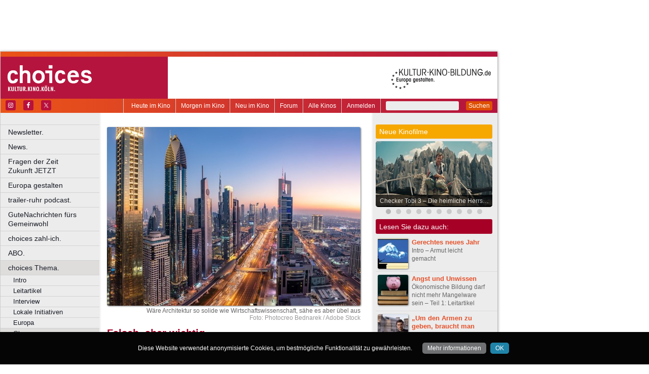

--- FILE ---
content_type: text/html
request_url: https://www.choices.de/falsch-aber-wichtig-thema-0123
body_size: 41862
content:
<!DOCTYPE html>
<html lang="de">
	<head>
	<meta http-equiv="Content-Type" content="text/html; charset=UTF-8" />
    	<meta name="robots" content="index, follow, noarchive" />

<title>Falsch, aber wichtig | choices - Kultur. Kino. Köln.</title>

<link rel="shortcut icon" href="/images/choices.ico" type="image/x-icon" />
<link rel="icon" href="/images/choices.ico" type="image/x-icon" />

<link href="/css/styles.css?1711" rel="stylesheet" type="text/css" />
<link href="/css/navigation.css" rel="stylesheet" type="text/css" />
<link href="/css/content.css" rel="stylesheet" type="text/css" />
<link href="/css/print.css?2539" rel="stylesheet" type="text/css" />
<link href="/css/shadowbox.css" rel="stylesheet" type="text/css" />
<link href="/css/socialicons.css" rel="stylesheet" type="text/css" />
<link href="/css/cookieDisclaimer.css" rel="stylesheet" type="text/css" />
<script type="text/javascript" src="//code.jquery.com/jquery-1.11.1.min.js"></script>
<script type="text/javascript" src="/js/jquery.scrollTo-min.js"></script>
<script type="text/javascript" src="/js/js.cookie-2.2.1.min.js"></script>
<script type="text/javascript" src="/js/jquery.cookie.js"></script>
<script type="text/javascript" src="/js/jquery.cookieDisclaimer.js"></script>


<script type='text/javascript'>
window.name = 'choices';
var googletag = googletag || {};
googletag.cmd = googletag.cmd || [];
  (function() {
    var useSSL = 'https:' == document.location.protocol;
    var src = (useSSL ? 'https:' : 'http:') +
        '//www.googletagservices.com/tag/js/gpt.js';
    document.write('<scr' + 'ipt src="' + src + '"></scr' + 'ipt>');
  })();
</script>

<script>
	window.googlefc = window.googlefc || {};
	googlefc.controlledMessagingFunction = async (message) => {
		message.proceed(false);
	}
</script>

<script type='text/javascript'>
googletag.cmd.push(function() {
googletag.defineSlot('/7014313/choices_banner_1_468x60', [468, 60], 'div-gpt-ad-1321282554618-17').addService(googletag.pubads());
googletag.defineSlot('/7014313/choices_banner_2_468x60', [468, 60], 'div-gpt-ad-1321282554618-18').addService(googletag.pubads());
googletag.defineSlot('/7014313/choices_googleads_1_160x600', [160, 600], 'div-gpt-ad-1321282554618-26').addService(googletag.pubads());
googletag.defineSlot('/7014313/choices_hockeystick_1_160x600', [160, 600], 'div-gpt-ad-1321282554618-28').addService(googletag.pubads());
googletag.defineSlot('/7014313/choices_hockeystick_1_728x90', [728, 90], 'div-gpt-ad-1321282554618-29').addService(googletag.pubads());
googletag.defineSlot('/7014313/choices_largebanner_728x90', [728, 90], 'div-gpt-ad-1321282554618-30').addService(googletag.pubads());
googletag.defineSlot('/7014313/choices_skyscraper_120x600', [120, 600], 'div-gpt-ad-1321282554618-31').addService(googletag.pubads());
googletag.defineSlot('/7014313/choices_skyscraper_1_160x600', [160, 600], 'div-gpt-ad-1321282554618-32').addService(googletag.pubads());
googletag.defineSlot('/7014313/choices_button_1_160x160', [160, 160], 'div-gpt-ad-1330014775538-0').addService(googletag.pubads());
googletag.defineSlot('/7014313/choices_button_1_160x80', [160, 80], 'div-gpt-ad-1330014775538-1').addService(googletag.pubads());
googletag.defineSlot('/7014313/choices_button_2_160x80', [160, 80], 'div-gpt-ad-1330014775538-2').addService(googletag.pubads());
googletag.defineSlot('/7014313/choices_button_3_160x80', [160, 80], 'div-gpt-ad-1330014775538-3').addService(googletag.pubads());
googletag.defineSlot('/7014313/choices_content_1_468x60', [468, 60], 'div-gpt-ad-1467211626076-0').addService(googletag.pubads());
googletag.defineSlot('/7014313/choices_content_heute_im_kino_468x60', [468, 60], 'div-gpt-ad-1508975727091-0').addService(googletag.pubads());
googletag.pubads().enableSingleRequest();
googletag.pubads().collapseEmptyDivs();
googletag.enableServices();
});
</script>

<script type="text/javascript" src="https://script.ioam.de/iam.js"> </script>  
<!-- SZM VERSION="2.0" --> 
<script type="text/javascript"> 
var iam_data = { 
	"st":"kultkibi", // site/domain 
	"cp":"multithematisch", // code 
	"sv":"ke", // Es wird keine Befragungseinladung ausgeliefert    
	"co":"kommentar", // comment
	"sc":"yes"
};
iom.c(iam_data); 
</script> 
<!--/SZM --> 

<script type="text/javascript" src="/js/main.js?1711"></script>
<script type="text/javascript" src="/js/shadowbox.js"></script>
<script type="text/javascript" src="/js/shadowbox-init.js"></script>

</head>

<!-- Google tag (gtag.js) -->
<script async src="https://www.googletagmanager.com/gtag/js?id=G-DJTS2YMBLH"></script>
<script>
  window.dataLayer = window.dataLayer || [];
  function gtag(){dataLayer.push(arguments);}
  gtag('js', new Date());

  gtag('config', 'G-DJTS2YMBLH');
</script>

<body>


<div id="bgpanel">

<div id='div-gpt-ad-1321282554618-30' style='width:728px; height:90px; margin: 0 0 0 126px; float: left;'><script type='text/javascript'>
googletag.cmd.push(function() { googletag.display('div-gpt-ad-1321282554618-30'); });
</script></div>

<div id='div-gpt-ad-1321282554618-32' style='width:160px; height:600px; position: absolute; top: 15px; left: 981px;'><script type='text/javascript'>
googletag.cmd.push(function() { googletag.display('div-gpt-ad-1321282554618-32'); });
</script></div>


</div>
<div id="wrapper">
	<div id="head">
		<div id="head_top">

		</div>
		<div id="head_middle">
			<div id="logo_area1">
			<a href="http://www.choices.de"><img src="/images/logo_choices.jpg" id="logo" alt="choices - Kultur. Kino. Köln." /></a>
			</div>
			<div id="logo_area2"><a href="http://kultur-kino-bildung.de" taeget="_blank"><img src="/images/logo-kkb_online.gif" alt="" width="250" height="83" style="float:right; border: 0;margin-right: 10px;"></a>
			</div>
		</div>
		<div id="head_bottom">
			<div id="topmenu">
				<form id="searchform" action="/suche" method="get">
						<input name="s" id="search_t" type="text" value="" />
						<button type="submit">Suchen</button>
				</form>
				<ul id="metanavigation">
										<li class="first"><a href="/ws/anmelden">Anmelden</a></li>
										<li><a href="/alle-kinos" title="Liste aller Kinos">Alle Kinos</a></li>
					<li><a href="/forum" title="Forum">Forum</a></li>
					<li><a href="/neu-im-kino" title="Alle neuen Filme">Neu im Kino</a></li>
					<li><a href="/morgen-im-kino" title="Morgen im Kino">Morgen im Kino</a></li>
					<li class="last"><a href="/heute-im-kino" title="Heute im Kino">Heute im Kino</a></li>
				</ul>
				<div id="social_icons">
					
				</div>
				
								<section id="socialicons">
					<div class="widget-wrap" style="margin-left: 4px;">
						<ul class="aligncenter">
														<li class="ssi-instagram">
								<a href="https://www.instagram.com/choicescologne" target="_blank" rel="noopener noreferrer">
									<svg role="img" class="social-instagram">
										<title>Instagram</title>
										<use xlink:href="/images/icons/socialicons.svg#social-instagram"></use>
									</svg>
								</a>
							</li>
																					<li class="ssi-facebook">
								<a href="https://www.facebook.com/choicescologne" target="_blank" rel="noopener noreferrer">
									<svg role="img" class="social-facebook">
										<title>Facebook</title>
										<use xlink:href="/images/icons/socialicons.svg#social-facebook"></use>
									</svg>
								</a>
							</li>
																					<li class="ssi-twitter">
								<a href="https://www.x.com/choicescologne" target="_blank" rel="noopener noreferrer">
									<svg role="img" class="social-twitter">
										<title>Pinterest</title>
										<use xlink:href="/images/icons/socialicons.svg#social-twitter"></use>
									</svg>
								</a>
							</li>
													</ul>
					</div>
				</section>
								
			</div>

		</div>
	</div>
	
	<div id="leftcol">
		<ul id="navigation">
							<li ><a href="/newsletter" class=" ">Newsletter.</a>
									</li>

								<li ><a href="/news" class=" ">News.</a>
									</li>

								<li ><a href="/fragen-der-zeit-zukunft-jetzt" class=" ">Fragen der Zeit      Zukunft JETZT</a>
									</li>

								<li ><a href="/europa" class=" ">Europa gestalten</a>
									</li>

								<li ><a href="/trailer-ruhr-podcast" class=" ">trailer-ruhr podcast.</a>
									</li>

								<li ><a href="/choices-gute-nachrichten" class=" ">GuteNachrichten fürs Gemeinwohl</a>
									</li>

								<li ><a href="/zahl-ich" class=" ">choices zahl-ich.</a>
									</li>

								<li ><a href="/abo" class=" ">ABO.</a>
									</li>

								<li ><a href="/thema" class=" current ">choices Thema.</a>
										<ul class="submenu">
												<li><a href="/intro" target="_self" tabindex="1" class="ml">Intro</a></li>
													<li><a href="/leitartikel" target="_self" tabindex="2" class="ml">Leitartikel</a></li>
													<li><a href="/interview" target="_self" tabindex="3" class="ml">Interview</a></li>
													<li><a href="/initiativen" target="_self" tabindex="4" class="ml">Lokale Initiativen</a></li>
													<li><a href="/europa-2" target="_self" tabindex="5" class="ml">Europa</a></li>
													<li><a href="/glosse" target="_self" tabindex="6" class="ml current">Glosse</a></li>
											</ul>
									</li>

								<li ><a href="/flugblatt" class=" ">Flugblatt.</a>
									</li>

								<li ><a href="/spezial" class=" ">choices spezial.</a>
									</li>

								<li ><a href="/buehne" class=" ">Bühne.</a>
									</li>

								<li ><a href="/kino" class=" ">Film.</a>
									</li>

								<li ><a href="/literatur" class=" ">Literatur.</a>
									</li>

								<li ><a href="/musik" class=" ">Musik.</a>
									</li>

								<li ><a href="/kunst" class=" ">Kunst.</a>
									</li>

								<li class="nrw"><a href="/kultur-in-nrw" class=" nrw">Kultur in NRW.</a>
									</li>

								<li ><a href="/auswahl" class=" ">Auswahl.</a>
									</li>

								<li ><a href="/zuletzt-gelacht-cartoons" class=" ">Zuletzt gelacht: Cartoons.</a>
									</li>

								<li ><a href="/sonderformate" class=" ">Sonderformate</a>
									</li>

								<li ><a href="/" class=" ">––––––––––––––––––––</a>
									</li>

								<li ><a href="/choices-geschichte" class=" ">choices Geschichte.</a>
									</li>

								<li ><a href="/verlosungen" class=" ">Verlosungen.</a>
									</li>

								<li ><a href="/jobs" class=" ">Jobs.</a>
									</li>

								<li ><a href="/kulturlinks" class=" ">Kulturlinks</a>
									</li>

				
		</ul>

				
<table id="cinema_calendar">
	<thead>
		<tr>
			<th colspan="7"><b>Kinokalender</b></th>
		</tr>

		<tr>
			<th>Mo</th>
			<th>Di</th>
			<th>Mi</th>
			<th>Do</th>
			<th>Fr</th>
			<th>Sa</th>
			<th>So</th>
		</tr>
	</thead>
	<tbody>
		<tr>
						<td>5</td>
						<td>6</td>
						<td><a href="/kinoprogramm/07-01/" class="cal ">7</a></td>
						<td><a href="/kinoprogramm/08-01/" class="cal ">8</a></td>
						<td><a href="/kinoprogramm/09-01/" class="cal ">9</a></td>
						<td><a href="/kinoprogramm/10-01/" class="cal ">10</a></td>
						<td><a href="/kinoprogramm/11-01/" class="cal ">11</a></td>
					</tr>
		<tr>
						<td><a href="/kinoprogramm/12-01/" class="cal ">12</a></td>
						<td><a href="/kinoprogramm/13-01/" class="cal ">13</a></td>
						<td><a href="/kinoprogramm/14-01/" class="cal ">14</a></td>
						<td>15</td>
						<td>16</td>
						<td>17</td>
						<td>18</td>
					</tr>
	</tbody>
	<tfoot>
		<tr>
			<th colspan="7"></th>
		</tr>
		<tr>
			<th colspan="7">
				<p><a href="/forum">12.634 Beiträge zu<br />
				3.856 Filmen im Forum</a></p>
			</th>
		</tr>

	</tfoot>
</table>

		<div id="google_ads_buttons" style="display: none;margin-left:15px;">
						<div style="margin-bottom:7px;" id='div-gpt-ad-1330014775538-1'><script type='text/javascript'>
			googletag.cmd.push(function() { googletag.display('div-gpt-ad-1330014775538-1'); });
			</script></div>
									<div style="margin-bottom:7px;" id='div-gpt-ad-1330014775538-2'><script type='text/javascript'>
			googletag.cmd.push(function() { googletag.display('div-gpt-ad-1330014775538-2'); });
			</script></div>
									<div style="margin-bottom:7px;" id='div-gpt-ad-1330014775538-3'><script type='text/javascript'>
			googletag.cmd.push(function() { googletag.display('div-gpt-ad-1330014775538-3'); });
			</script></div>
									<div style="margin-bottom:7px;" id='div-gpt-ad-1330014775538-0'><script type='text/javascript'>
			googletag.cmd.push(function() { googletag.display('div-gpt-ad-1330014775538-0'); });
			</script></div>
					</div>
		<div style="clear: both;"></div>
		<div id="fb_frame" style="display: none; clear: both;margin: 20px 1px;">
				</div>
		
		<div id="google_ads_buttons2" style="display: none; margin: 10px 15px 0 15px;">
						<div id='div-gpt-ad-1321282554618-26' style='width:160px; height:600px;'><script type='text/javascript'>
			googletag.cmd.push(function() { googletag.display('div-gpt-ad-1321282554618-26'); });
			</script></div>
					</div>
	</div>
<div id="centercol">		
	<div class="top_image">
		<img alt="" style="width: 500px; max-width: 100%;" src="https://nrwkino.de/img.php?src=/upload%2Fimages%2FKopie+%282%29+von+chtren-thema-glosse-678.jpg&amp;width=500" />
		<div class="legend">Wäre Architektur so solide wie Wirtschaftswissenschaft, sähe es aber übel aus</div>		<div class="source">Foto: Photocreo Bednarek  / Adobe Stock</div>	</div>
	
<div id='div-gpt-ad-1467211626076-0' style='width:468px; height:60px; margin: 3px 0 15px 15px;'><script type='text/javascript'>
googletag.cmd.push(function() { googletag.display('div-gpt-ad-1467211626076-0'); });
</script></div>
	<h1 style="color:#A60027;">Falsch, aber wichtig</h1><div style="font-size:0.9em;color:#999999;line-height: 1.5em;">28. Dezember 2022</div><h3>Vom Wesen der Wirtschaftstheorie – Glosse</h3><p><img src="/upload/projects/choices/banner_0123.png" border="0" width="260" height="70" /></p>
<p>Fast jeder Aspekt unseres Lebens wird von der Wirtschaft bestimmt. Gut, dass die Wirtschaftswissenschaft sie erklärt – schlecht, dass sie nichts taugt. „Die Ökonomie ist die einzige Wissenschaft, in der sich zwei Menschen einen Nobelpreis teilen können, weil ihre Theorien sich gegenseitig widerlegen“, hat Joseph Stieglitz, Wirtschaftswissenschaftler und ehemalige Chefökonom der Weltbank, mal bemerkt. Recht hat er. Mein Anlageberater, der immerhin auch mal was mit Wirtschaft gelernt hat, hatte diese eine Theorie davon, wie sich mein Geld vermehren könne, und die Finanzmärkte hatten eine andere.</p>
<p><strong style="font-size: 1em;">Was mit Wirtschaft</strong></p>
<p>Jetzt stehe ich vor den Trümmern meiner Existenz, das heißt vor meinen Umzugskartons, denn meine Wohnung kann ich mir nun nicht mehr leisten. Außerdem sei sie zu groß für mich, sagt das Amt, barmherziger Verwalter meines Überlebens. Dass mittlerweile alle Wohnungen in der Stadt bei halber Quadratmeterzahl nur hundert Euro billiger sind als meine alte, stört das gnädige Amt nicht.</p>
<p>Apropos Trümmer. Man stelle sich vor, Hausbau wäre auch eine solche „Wissenschaft“ wie die Ökonomie. Da hat dann der Architekt eine Theorie, also einen Entwurf für ein Haus. Aber die Bauingenieurin lehnt diesen Entwurf ab. Sie beweist, dass das Haus nicht halten wird, dass da noch einiges passend gemacht werden müsste, und zudem sei es hässlich. Der Architekt aber ist nicht nur Professor in Princeton, sondern auch Obermacker im Obermackerrat der Internationalen Hausbau-Organisation, und deshalb wird das Haus trotzdem gebaut. Schließlich lässt man Menschen darin wohnen und schaut, was passiert.</p>
<p><strong style="font-size: 1em;">Trittbrettfahrer</strong></p>
<p>Was ist es, was dann passiert? Das zu Erwartende: Es stürzt ein. Menschen verlieren ihren Besitz, ihre Existenzgrundlage, ihre Zukunftsperspektiven, ihre Liebsten und ihr Leben.</p>
<p>Und der Architekt und die Bauingenieurin kriegen beide den Trittbrettfahrer unter den Auszeichnungen, den sogenannten Wirtschaftsnobelpreis.</p>
<div style="background: #ffffbb;">
<p style="line-height: 135%; margin-left: 20px; margin-right: 20px;"><strong><br />ARMUT LEICHT GEMACHT - Aktiv im Thema</strong></p>
<p style="line-height: 135%; margin-left: 20px; margin-right: 20px;"><a href="https://www.plurale-oekonomik.de/" target="_blank">plurale-oekonomik.de</a> | Zusammenschluss von Studenten und jungen Ökonomen, die sich für ein vielfältigere Wirtschaftstheorie einsetzen.<br /><a href="https://wandelwerk.koeln/" target="_blank">wandelwerk.koeln</a> | Das „Zentrum für den sozial-ökologischen Wandel in Köln“ fördert auch ein neues Verständnis von Unternehmerum und Wertschöpfung.<br /><a href="https://fairstaerken.de/" target="_blank">fairstaerken.de</a> | Der Kölner Verein setzt sich für die Bildung und soziale Teilhabe von Kindern und Jugendlichen ein.</p>
<p style="line-height: 135%; margin-left: 20px; margin-right: 20px;">Fragen der Zeit: Wie wollen wir leben? <br />Schreiben Sie uns unter <a href="mailto:meinung@choices.de" target="_blank">meinung@choices.de</a><br /><br /></p>
</div><div class="author">Marek Firlej</div><p> </p><div style="clear: both; position: relative; background-color: #DCDCDC; padding: 1em; border-radius: 5px; cursor: pointer; hyphens: auto;" onclick="window.location.href = '/zahl-ich';"><button type="button" id="zahl_ich" name="zahl_ich" style="background-color: #C3002F; border: none;
  color: white; padding: 12px; border-radius: 3px; cursor: pointer; 
  text-align: center; text-decoration: none; float: right; clear: left;
  font-size: 14px; min-width: 8em; margin: 0.4em;" onclick="window.location.href = '/zahl-ich';">&#10084; Jetzt unterstützen</button><p style="padding: 0; margin: 0; hyphens: none; -webkit-hyphens: none; -moz-hyphens: none;"><b>Hat Ihnen dieser Beitrag gefallen?</b><br /> Als unabhängiges und kostenloses Medium ohne paywall brauchen wir die Unterstützung unserer Leserinnen und Leser. Wenn Sie unseren <b>verantwortlichen Journalismus</b> finanziell (einmalig oder monatlich)  unterstützen möchten, klicken Sie bitte hier.</p></div><p> </p><div class="socialmedia printhidden">

		<div class="notificationbtn"><div onclick="toggle_notification()" class="icon"></div>
		<a title="Weitersagen" onclick="return toggle_notification()" rel="nofollow" href="#">Weitersagen</a>
		</div>
		
		<div class="commentbtn"><div onclick="toggle_comment()" class="icon"></div>
		<a title="Kommentieren" onclick="return toggle_comment()" rel="nofollow" href="#">Kommentieren</a>
		</div>
		
		<div class="feedbackbtn"><div onclick="toggle_feedback()" class="icon"></div>
		<a title="Feedback" onclick="return toggle_feedback()" rel="nofollow" href="#">Feedback</a>
		</div>
		
		<div class="printbtn"><div onclick="window.print()" class="icon"></div>
		<a title="Artikel drucken" onclick="window.print()" rel="nofollow" href="#">Drucken</a>
		</div>
		</div>
<div id="commentbox" class="printhidden" style="display: none;">
		<a href="#" class="closebox" onclick="return toggle_comment();"></a><p>Sie sind zur Zeit nicht auf der Website angemeldet.<br />
		<a href="/ws/anmelden?target=%2Ffalsch-aber-wichtig-thema-0123">Melden Sie sich hier an, um einen Kommentar zu schreiben.</a>
		</p></div>
<div id="notificationbox" class="printhidden" style="display: none;">
		<a href="#" class="closebox" onclick="return toggle_notification();"></a><form id="newnotification" method="post" class="ws">
<div><div class="form_row" style="float:left; clear: both;"><label for="notification[sender]" class="label required ">Ihre E-Mail-Adresse:</label><input name="notification[sender]" id="notification[sender]" type="text" class="xlong" value="" required /></div><div class="form_row" style="float:left; clear: both;"><label for="notification[recipient]" class="label required ">E-Mail-Adresse des Empfängers (mehrere durch Komma trennen):</label><input name="notification[recipient]" id="notification[recipient]" type="text" class="xlong" value="" required /></div><div class="form_row" style="float:left; clear: both;"><br /><b>Falsch, aber wichtig | choices - Kultur. Kino. Köln.</b><br /><p>Dem Wesen der Wirtschaft sind große Geister auf der Spur. Ist es ein Problem, dass ihre Theorien daneben liegen? Oh ja!</p><br /></div><div class="form_row" style="float:left; clear: both;"><label for="notification[message]" class="label  ">Zusätzliche Nachricht (optional):</label><textarea name="notification[message]" id="notification[message]" style="width: 470px; height: 60px;" wrap="virtual" required ></textarea></div><div style="clear: both;">&nbsp;</div><p class="small">Klicken Sie auf den untenstehenden Button und wir versenden im Namen der angegebenen Absenderadresse einen Hinweis auf diesen Artikel an die angegebene Empfängeradresse(n).
		Ihre aktuelle IP Adresse speichern wir, um einen möglichen Missbrauch dieses Dienstes nachvollziehen zu können. Alle Daten in Zusammenhang mit dieser Nachricht werden nach 4 Wochen gelöscht.
</p><div class="button" onclick="if(!submitted){$('#newnotification').submit()};submitted=true;" style="clear:both;">Weitersagen</div></div></form>
</div>
<div id="feedbackbox" class="printhidden" style="display: none;">
		<a href="#" class="closebox" onclick="return toggle_feedback();"></a><form id="newfeedback" method="post" class="ws">
<div><div class="form_row" style="float:left; clear: both;"><label for="feedback[sender]" class="label required ">Ihre E-Mail-Adresse:</label><input name="feedback[sender]" id="feedback[sender]" type="text" class="xlong" value="" required /></div><div class="form_row" style="float:left; clear: both;"><br /><b>Falsch, aber wichtig | choices - Kultur. Kino. Köln.</b><br /><p>Dem Wesen der Wirtschaft sind große Geister auf der Spur. Ist es ein Problem, dass ihre Theorien daneben liegen? Oh ja!</p><br /></div><div class="form_row" style="float:left; clear: both;"><label for="feedback[message]" class="label required ">Ihre Nachricht:</label><textarea name="feedback[message]" id="feedback[message]" style="width: 470px; height: 60px;" wrap="virtual" required ></textarea></div><div style="clear: both;">&nbsp;</div><p class="small">Klicken Sie auf den untenstehenden Button, um Ihre Nachricht an uns zu verschicken.
</p><div class="button" onclick="if(!submitted){$('#newfeedback').submit()};submitted=true;" style="clear:both;">Abschicken</div></div></form>
</div>
<div class="socialmedia printhidden">
</div>
</div><div id="rightcol"><div id="right_column">

		<div class="bar" style="background-color: #F6A800;"><h3>Neue Kinofilme</h3></div>
		<div id="newmovie">
		<img onclick="window.location='/film/checker-tobi-3-die-heimliche-herrscherin-der-erde';" src="/img/w230/upload/stills/checker-tobi-und-die-heimliche-herrscherin-der-erde.jpg" alt="" /><div onclick="window.location='/film/checker-tobi-3-die-heimliche-herrscherin-der-erde';" class="newmovietitle">Checker Tobi 3 – Die heimliche Herrscherin der Erde</div>		</div>
					<script>
			$.getJSON('/ajax/newmovies_2.json',function(data) { jsonNewMovies = data });
			var cur_nm = 1;
			$(window).load(function(){ newMovieSlideTimeout = self.setTimeout(function(){slideNM()},7000); });
			</script>
			<ul class="newmovienav" style="width:200px;">
									<li><a title="Checker Tobi 3 – Die heimliche Herrscherin der Erde" onclick="slideNM(0)" class="bullet active" id="nmb0"></a></li>
									<li><a title="Greenland 2" onclick="slideNM(1)" class="bullet inactive" id="nmb1"></a></li>
									<li><a title="Song Sung Blue" onclick="slideNM(2)" class="bullet inactive" id="nmb2"></a></li>
									<li><a title="Ein einfacher Unfall" onclick="slideNM(3)" class="bullet inactive" id="nmb3"></a></li>
									<li><a title="Rental Family" onclick="slideNM(4)" class="bullet inactive" id="nmb4"></a></li>
									<li><a title="Der Fremde" onclick="slideNM(5)" class="bullet inactive" id="nmb5"></a></li>
									<li><a title="Bon Voyage – Bis hierher und noch weiter" onclick="slideNM(6)" class="bullet inactive" id="nmb6"></a></li>
									<li><a title="Extrawurst" onclick="slideNM(7)" class="bullet inactive" id="nmb7"></a></li>
									<li><a title="The Housemaid – Wenn sie wüsste" onclick="slideNM(8)" class="bullet inactive" id="nmb8"></a></li>
									<li><a title="Fabula" onclick="slideNM(9)" class="bullet inactive" id="nmb9"></a></li>
							</ul>
		
	<div class="tagarea" style="margin-bottom: 7px;"><div class="bar" style="background-color: #A60027;"><h3>Lesen Sie dazu auch:</h3></div><p style="clear: both;border: none;" class="article_list_item "><a class="plain" href="/intro-01-23"><img alt="" style="float:left; 	-webkit-box-shadow: 1px 1px 3px #777; -khtml-box-shadow: 1px 1px 3px #777; -moz-box-shadow: 1px 1px 3px #777; box-shadow: 1px 1px 3px #777; -webkit-border-radius: 3px; -moz-border-radius: 3px; border-radius: 3px; margin: 0px 7px 2px -2px;" width="60" height="60" src="/img/s60/upload/images/flugblatt-choices-armutleichtgemacht-quer.jpg" /></a>
<a href="/intro-01-23">Gerechtes neues Jahr</a><br />
Intro – Armut leicht gemacht</p>
<p style="clear: both;"></p><p style="border-bottom: 1px solid #DCDCDC;margin:3px -10px 2px 0px;display:block;padding: 0px;"></p><p style="clear: both;border: none;" class="article_list_item "><a class="plain" href="/angst-und-unwissen-thema-0123"><img alt="" style="float:left; 	-webkit-box-shadow: 1px 1px 3px #777; -khtml-box-shadow: 1px 1px 3px #777; -moz-box-shadow: 1px 1px 3px #777; box-shadow: 1px 1px 3px #777; -webkit-border-radius: 3px; -moz-border-radius: 3px; border-radius: 3px; margin: 0px 7px 2px -2px;" width="60" height="60" src="/img/s60/upload/images/Kopie (5) von ch-thema-s1-quer999.jpg" /></a>
<a href="/angst-und-unwissen-thema-0123">Angst und Unwissen</a><br />
Ökonomische Bildung darf nicht mehr Mangelware sein – Teil 1: Leitartikel</p>
<p style="clear: both;"></p><p style="border-bottom: 1px solid #DCDCDC;margin:3px -10px 2px 0px;display:block;padding: 0px;"></p><p style="clear: both;border: none;" class="article_list_item "><a class="plain" href="/um-den-armen-zu-geben-braucht-man-nicht-das-geld-der-reichen-thema-0123"><img alt="" style="float:left; 	-webkit-box-shadow: 1px 1px 3px #777; -khtml-box-shadow: 1px 1px 3px #777; -moz-box-shadow: 1px 1px 3px #777; box-shadow: 1px 1px 3px #777; -webkit-border-radius: 3px; -moz-border-radius: 3px; border-radius: 3px; margin: 0px 7px 2px -2px;" width="60" height="60" src="/img/s60/upload/images/Kopie (2) von ch-thema-s2-nr1-678.jpg" /></a>
<a href="/um-den-armen-zu-geben-braucht-man-nicht-das-geld-der-reichen-thema-0123">„Um den Armen zu geben, braucht man nicht das Geld der Reichen“</a><br />
Ökonom Maurice Höfgen über Staatsfinanzierung und Wohlstand – Teil 1: Interview</p>
<p style="clear: both;"></p><p style="border-bottom: 1px solid #DCDCDC;margin:3px -10px 2px 0px;display:block;padding: 0px;"></p><p style="clear: both;border: none;" class="article_list_item "><a class="plain" href="/eindeutig-ein-defizit-bei-der-demokratiebildung-thema-0123"><img alt="" style="float:left; 	-webkit-box-shadow: 1px 1px 3px #777; -khtml-box-shadow: 1px 1px 3px #777; -moz-box-shadow: 1px 1px 3px #777; box-shadow: 1px 1px 3px #777; -webkit-border-radius: 3px; -moz-border-radius: 3px; border-radius: 3px; margin: 0px 7px 2px -2px;" width="60" height="60" src="/img/s60/upload/images/ch-thema-s2-nr2-678.jpg" /></a>
<a href="/eindeutig-ein-defizit-bei-der-demokratiebildung-thema-0123">„Eindeutig ein Defizit bei der Demokratiebildung“</a><br />
GEW-Vorsitzende Maike Finnern über gerechte Schulbildung – Teil 1: Interview</p>
<p style="clear: both;"></p><p style="border-bottom: 1px solid #DCDCDC;margin:3px -10px 2px 0px;display:block;padding: 0px;"></p><p style="clear: both;border: none;" class="article_list_item "><a class="plain" href="/wirtschaft-fuer-alle-thema-0123"><img alt="" style="float:left; 	-webkit-box-shadow: 1px 1px 3px #777; -khtml-box-shadow: 1px 1px 3px #777; -moz-box-shadow: 1px 1px 3px #777; box-shadow: 1px 1px 3px #777; -webkit-border-radius: 3px; -moz-border-radius: 3px; border-radius: 3px; margin: 0px 7px 2px -2px;" width="60" height="60" src="/img/s60/upload/images/Kopie (2) von ch-thema-s3-678.jpg" /></a>
<a href="/wirtschaft-fuer-alle-thema-0123">Wirtschaft für alle</a><br />
Die Gruppe Gemeinwohl-Ökonomie Köln-Bonn – Teil 1: Lokale Initiativen</p>
<p style="clear: both;"></p><p style="border-bottom: 1px solid #DCDCDC;margin:3px -10px 2px 0px;display:block;padding: 0px;"></p><p style="clear: both;border: none;" class="article_list_item "><a class="plain" href="/nachrichten-als-krise-thema-0123"><img alt="" style="float:left; 	-webkit-box-shadow: 1px 1px 3px #777; -khtml-box-shadow: 1px 1px 3px #777; -moz-box-shadow: 1px 1px 3px #777; box-shadow: 1px 1px 3px #777; -webkit-border-radius: 3px; -moz-border-radius: 3px; border-radius: 3px; margin: 0px 7px 2px -2px;" width="60" height="60" src="/img/s60/upload/images/Kopie (2) von tr-thema-s1-678.jpg" /></a>
<a href="/nachrichten-als-krise-thema-0123">Nachrichten als Krise</a><br />
Medienfrust und der Vertrauensverlust des öffentlich-rechtlichen Rundfunks – Teil 2: Leitartikel</p>
<p style="clear: both;"></p><p style="border-bottom: 1px solid #DCDCDC;margin:3px -10px 2px 0px;display:block;padding: 0px;"></p><p style="clear: both;border: none;" class="article_list_item "><a class="plain" href="/berichterstattung-beeinflusst-politische-entscheidungen-thema-0123"><img alt="" style="float:left; 	-webkit-box-shadow: 1px 1px 3px #777; -khtml-box-shadow: 1px 1px 3px #777; -moz-box-shadow: 1px 1px 3px #777; box-shadow: 1px 1px 3px #777; -webkit-border-radius: 3px; -moz-border-radius: 3px; border-radius: 3px; margin: 0px 7px 2px -2px;" width="60" height="60" src="/img/s60/upload/images/Kopie (2) von tr-thema-s2-678.jpg" /></a>
<a href="/berichterstattung-beeinflusst-politische-entscheidungen-thema-0123">„Berichterstattung beeinflusst politische Entscheidungen“</a><br />
Journalismusprofessor Kim Otto über den Wandel im Wirtschaftsjournalismus – Teil 2: Interview</p>
<p style="clear: both;"></p><p style="border-bottom: 1px solid #DCDCDC;margin:3px -10px 2px 0px;display:block;padding: 0px;"></p><p style="clear: both;border: none;" class="article_list_item "><a class="plain" href="/gegen-die-soziale-kaelte-thema-0123"><img alt="" style="float:left; 	-webkit-box-shadow: 1px 1px 3px #777; -khtml-box-shadow: 1px 1px 3px #777; -moz-box-shadow: 1px 1px 3px #777; box-shadow: 1px 1px 3px #777; -webkit-border-radius: 3px; -moz-border-radius: 3px; border-radius: 3px; margin: 0px 7px 2px -2px;" width="60" height="60" src="/img/s60/upload/images/Kopie (2) von tr-thema-s3-nr1-678.jpg" /></a>
<a href="/gegen-die-soziale-kaelte-thema-0123">Gegen die soziale Kälte</a><br />
Duisburger Initiative „Unsere Armut kotzt uns an“ – Teil 2: Lokale Initiativen</p>
<p style="clear: both;"></p><p style="border-bottom: 1px solid #DCDCDC;margin:3px -10px 2px 0px;display:block;padding: 0px;"></p><p style="clear: both;border: none;" class="article_list_item "><a class="plain" href="/perspektiven-gegen-armut-thema-0123"><img alt="" style="float:left; 	-webkit-box-shadow: 1px 1px 3px #777; -khtml-box-shadow: 1px 1px 3px #777; -moz-box-shadow: 1px 1px 3px #777; box-shadow: 1px 1px 3px #777; -webkit-border-radius: 3px; -moz-border-radius: 3px; border-radius: 3px; margin: 0px 7px 2px -2px;" width="60" height="60" src="/img/s60/upload/images/Kopie von tr-thema-s3-nr2-678.jpg" /></a>
<a href="/perspektiven-gegen-armut-thema-0123">Perspektiven gegen Armut</a><br />
Das Herner Sozialforum – Teil 2: Lokale Initiativen</p>
<p style="clear: both;"></p><p style="border-bottom: 1px solid #DCDCDC;margin:3px -10px 2px 0px;display:block;padding: 0px;"></p><p style="clear: both;border: none;" class="article_list_item "><a class="plain" href="/klassenkampf-von-oben-thema-0123"><img alt="" style="float:left; 	-webkit-box-shadow: 1px 1px 3px #777; -khtml-box-shadow: 1px 1px 3px #777; -moz-box-shadow: 1px 1px 3px #777; box-shadow: 1px 1px 3px #777; -webkit-border-radius: 3px; -moz-border-radius: 3px; border-radius: 3px; margin: 0px 7px 2px -2px;" width="60" height="60" src="/img/s60/upload/images/Kopie von en-thema-s1-678.jpg" /></a>
<a href="/klassenkampf-von-oben-thema-0123">Klassenkampf von oben</a><br />
Reiche und ihre politischen Vertreter gönnen den Armen nicht das Schwarze unter den Fingernägeln – Teil 3: Leitartikel</p>
<p style="clear: both;"></p><p style="border-bottom: 1px solid #DCDCDC;margin:3px -10px 2px 0px;display:block;padding: 0px;"></p><p style="clear: both;border: none;" class="article_list_item "><a class="plain" href="/die-crux-liegt-in-der-lohnstruktur-thema-0123"><img alt="" style="float:left; 	-webkit-box-shadow: 1px 1px 3px #777; -khtml-box-shadow: 1px 1px 3px #777; -moz-box-shadow: 1px 1px 3px #777; box-shadow: 1px 1px 3px #777; -webkit-border-radius: 3px; -moz-border-radius: 3px; border-radius: 3px; margin: 0px 7px 2px -2px;" width="60" height="60" src="/img/s60/upload/images/Kopie von en-thema-s2-678.jpg" /></a>
<a href="/die-crux-liegt-in-der-lohnstruktur-thema-0123">„Die Crux liegt in der Lohnstruktur“</a><br />
Ökonomin Friederike Spiecker über Ursachen und Bekämpfung von Armut – Teil 3: Interview</p>
<p style="clear: both;"></p><p style="border-bottom: 1px solid #DCDCDC;margin:3px -10px 2px 0px;display:block;padding: 0px;"></p><p style="clear: both;border: none;" class="article_list_item "><a class="plain" href="/fuer-eine-kindheit-ohne-armut-thema-0123"><img alt="" style="float:left; 	-webkit-box-shadow: 1px 1px 3px #777; -khtml-box-shadow: 1px 1px 3px #777; -moz-box-shadow: 1px 1px 3px #777; box-shadow: 1px 1px 3px #777; -webkit-border-radius: 3px; -moz-border-radius: 3px; border-radius: 3px; margin: 0px 7px 2px -2px;" width="60" height="60" src="/img/s60/upload/images/Kopie von en-thema-s3-678.jpg" /></a>
<a href="/fuer-eine-kindheit-ohne-armut-thema-0123">Für eine Kindheit ohne Armut</a><br />
Die Diakonie Wuppertal – Teil 3: Lokale Initiativen</p>
<p style="clear: both;"></p></div>	
			<div class="bar" style="background-color: #A60027;"><h3>Glosse</h3></div>
		<div id="sidebox">
		<p class="article_list_item"><a href="/der-marmeladen-effekt-thema-0126">Der Marmeladen-Effekt</a><br />
Eine interaktive Mission durch die Küchentischpsychologie – Glosse</p>
<p class="article_list_item"><a href="/armutszeugnis-im-reichtum-thema-1225">Armutszeugnis im Reichtum …</a><br />
… und alternative Fakten im Wirtschaftssystem – Glosse</p>
<p class="article_list_item"><a href="/brauerheer-statt-bundeswehr-thema-1125">Brauerheer statt Bundeswehr</a><br />
Wie ein Biertornado die Gewaltspirale aus dem Takt wirft – Glosse</p>
<p class="article_list_item"><a href="/was-hat-kultur-denn-gebracht-thema-1025">Was hat Kultur denn gebracht?</a><br />
Eine Erinnerung an Nebensächliches – Glosse</p>
<p class="article_list_item"><a href="/der-vogelschiss-der-stammesgeschichte-thema-0925">Der Vogelschiss der Stammesgeschichte</a><br />
Wenn Menschenrechte gleich Lügenpresse sind – Glosse</p>
<p class="article_list_item"><a href="/wenn-dir-das-reicht-thema-0825">Wenn dir das reicht</a><br />
Demokraten und Antidemokraten in der Demokratie – Glosse</p>
<p class="article_list_item"><a href="/was-bleibt-thema-0725">Was bleibt</a><br />
Die Natur und wir – Glosse</p>
<p class="article_list_item"><a href="/wenn-der-shareholder-das-skalpell-schwingt-thema-0625">Wenn der Shareholder das Skalpell schwingt</a><br />
… und der Patient zur Cashcow wird – Glosse</p>
<p class="article_list_item"><a href="/ich-ersetze-keine-menschen-ich-entlarve-sie-thema-0525">„Ich ersetze keine Menschen – ich entlarve sie“</a><br />
Ein Gespräch mit einer Künstlichen Arroganz über den Arbeitsmarkt – Glosse</p>
<p class="article_list_item"><a href="/german-normalo-thema-0425">German Normalo</a><br />
Zwischen Selbstoptimierung und Abhängigkeit – Glosse</p>
<p class="article_list_item"><a href="/suendenboecke-menschenrechte-instagram-thema-0325">Sündenböcke, Menschenrechte, Instagram</a><br />
Deutschland und der Krieg – Glosse</p>
<p class="article_list_item"><a href="/wenn-parteien-etwas-aendern-wuerden-thema-0225">Wenn Parteien etwas ändern würden …</a><br />
Welche Lüge bekommt meine Stimme? – Glosse</p>
<p class="article_list_item"><a href="/german-obstacle-thema-0125">German Obstacle</a><br />
Hindernislauf zur deutschen Staatsbürgerschaft – Glosse</p>
		</div>
	</div></div>	<div id="footer">
		
		<p class="printhidden">
          &copy; 2001-2025 <a href="http://www.berndt-media.de" target="_blank">berndt media</a> | 
          <a href="/impressum">impressum</a> |
          <a href="/datenschutzerklaerung">datenschutz</a>
                    | <a href="/agb">agb</a>
                    | <a href="/mediadaten">mediadaten</a>
                    
          <br />
          <a href="http://www.biograph.de" target="biograph">biograph</a> |
          <a href="http://www.choices.de" target="choices">choices</a> |
		<a href="http://www.engels-kultur.de" target="engels">engels</a> und
		<a href="http://www.trailer-ruhr.de" target="trailer">trailer</a>
		- die online Kinoprogramme f&uuml;r<br />
<a href="http://www.trailer-ruhr.de" target="trailer">Bochum</a>,
<a href="http://www.choices.de" target="choices">Bonn</a>,
<a href="http://www.trailer-ruhr.de" target="trailer">Castrop-Rauxel</a>,
<a href="http://www.trailer-ruhr.de" target="trailer">Dortmund</a>,
<a href="http://www.biograph.de" target="biograph">D&uuml;sseldorf</a>,
<a href="http://www.trailer-ruhr.de" target="trailer">Duisburg</a>,<br />
<a href="http://www.trailer-ruhr.de" target="trailer">Essen</a>,
<a href="http://www.choices.de" target="choices">Frechen</a>,
<a href="http://www.trailer-ruhr.de" target="trailer">Gelsenkirchen</a>,
<a href="http://www.trailer-ruhr.de" target="trailer">Hagen</a>,
<a href="http://www.trailer-ruhr.de" target="trailer">Herne</a>,
<a href="http://www.choices.de" target="choices">Hürth</a>,
<a href="http://www.choices.de" target="choices">K&ouml;ln</a>,<br />
<a href="http://www.choices.de" target="choices">Leverkusen</a>,
<a href="http://www.trailer-ruhr.de" target="trailer">Lünen</a>,
<a href="http://www.trailer-ruhr.de" target="trailer">M&uuml;lheim</a>,
<a href="http://www.biograph.de" target="biograph">Neuss</a>,
<a href="http://www.trailer-ruhr.de" target="trailer">Oberhausen</a>,<br />
<a href="http://www.trailer-ruhr.de" target="trailer">Recklinghausen</a>,
<a href="http://www.engels-kultur.de" target="engels">Solingen</a> und
<a href="http://www.engels-kultur.de" target="engels">Wuppertal</a>

		</p>

		<p class="printonly">07.01.2026, 17:27 Uhr | www.choices.de/falsch-aber-wichtig-thema-0123 | &copy; 2001-2025 <a href="http://www.berndt-media.de" target="_blank">berndt media</a></p>
	</div>


<div id="ipay_reminder" style="display: none;">
	<div id="ipay_reminder_inner">
		<div class="ipr-head">
		<span class="closebtn" onclick="setTimeout(ipay_close, 200);" title="gerade nicht">&times;</span> 
		<div class="ipr-rotate">
						<span class="ipr-h3">Dafür steht die <b>choices</b></span>
			<span class="ipr-h2">Verantwortlicher Journalismus</span>
			<span class="ipr-h3">Wir brauchen euch jetzt!</span>
		</div>
		</div>
		
		<div class="ipr-content">
		
			<p class="ipr-h" style="text-align: center;">Dürfen wir kurz stören?</p>
			<p>Als unabhängiges und kostenloses Medium ohne paywall brauchen
    wir die Unterstützung unserer Leserinnen und Leser. Fördern Sie
    verantwortlichen Journalismus! Mit jedem kleinen Betrag helfen Sie, und mit einem monatlichen
    Betrag sichern Sie die Zukunft der choices.</p>
			
			<p class="ipr-h" style="text-align: center;">So können Sie helfen:</p>
	
			<p style="text-align: center;margin-bottom: 0;">
			<a href="/abo" class="button"><b>choices</b> abonnieren</a>
			<a href="/zahl-ich" class="button"><b>choices</b>  unterstützen</a>
			<button class="button" onclick="jQuery(this).text('Vielen Dank!');setTimeout(ipay_close, 500);">Bin schon dabei!</button>
			</p>
			
			
						
						
			<div style="display:none; width: 80%; padding: 2em 10% 0 10%;">
			<p style="font-size: 1em; margin-top: 2em;">
			* Klicken Sie einfach auf "Bin schon dabei" oder nutzen Sie den <nobr><span style="font-size: 1.5em;line-height: 0;">⊗</span> Button</nobr> rechts oben im Fenster. Wir blenden diese Meldung nur gelegentlich ein! 
			</p>
			</div>
			
			<div style="width: 100%; padding: 2em 15%;">
			<img src="/images/boot.png" alt="demokratisch bleiben" src2set="/images/boot.svg" style="width: 70%;" />
			</div>
			
			
			<p>Fragen, Anregungen, Hilfen gerne an <a href="mailto:info@choices.de"><b>info@choices.de</b></a>. Alle anderen wichtigen Fragen besprechen wir unter <a href="/Fragen-der-Zeit-Zukunft-jetzt"><b>www.choices.de/Fragen-der-Zeit-Zukunft-jetzt</b></a></p>
			<p><i>Joachim Berndt (Herausgeber) und das choices-Team von Berndt Media</i></p>
	
	
		</div>
	</div>
</div>

<script type="text/javascript">
jQuery(function() {
	jQuery('body').cookieDisclaimer({
		style: "dark",
		text: "Diese Website verwendet anonymisierte Cookies, um bestmögliche Funktionalität zu gewährleisten.",
		policyBtn: {
			active: true,
			text: "Mehr informationen",
			link: "/datenschutzerklaerung"
		},
		acceptBtn: {
			text: "OK"
		}
	});
});
</script>



<script type="text/javascript">
jQuery(function() {
	$ipay_pageload = Cookies.get('ipay_pageload');
	if(!$ipay_pageload) $ipay_pageload = 0;
	$ipay_pageload = parseInt($ipay_pageload) % 7;
	$ipay_pageload++;
	Cookies.set('ipay_pageload', $ipay_pageload, { expires: 1 });
	if($ipay_pageload==7){
		jQuery('#ipay_reminder').show();
		// jQuery('#ipay_reminder')[0].scrollIntoView();
	}
});
	
</script>

</body>
</html>

--- FILE ---
content_type: text/html; charset=utf-8
request_url: https://www.google.com/recaptcha/api2/aframe
body_size: 264
content:
<!DOCTYPE HTML><html><head><meta http-equiv="content-type" content="text/html; charset=UTF-8"></head><body><script nonce="i_j3XE7ntXvW1dgPnKbUTg">/** Anti-fraud and anti-abuse applications only. See google.com/recaptcha */ try{var clients={'sodar':'https://pagead2.googlesyndication.com/pagead/sodar?'};window.addEventListener("message",function(a){try{if(a.source===window.parent){var b=JSON.parse(a.data);var c=clients[b['id']];if(c){var d=document.createElement('img');d.src=c+b['params']+'&rc='+(localStorage.getItem("rc::a")?sessionStorage.getItem("rc::b"):"");window.document.body.appendChild(d);sessionStorage.setItem("rc::e",parseInt(sessionStorage.getItem("rc::e")||0)+1);localStorage.setItem("rc::h",'1767803232387');}}}catch(b){}});window.parent.postMessage("_grecaptcha_ready", "*");}catch(b){}</script></body></html>

--- FILE ---
content_type: application/javascript; charset=utf-8
request_url: https://fundingchoicesmessages.google.com/f/AGSKWxXZ_G-sqJytfKvNqkHVyxPfXAeiEZbo95yMyixNgMtEzpSQKhhkVBzRp70gzUzrA-m5FhvBUfzx1SwJurruLzrRyBYMD2MJVND25v7wpRkMLD9p8j0JQQMpqU_shLUElYF4kzqzQHso4xrCWP26hZkVBGgVFK68kOqdzFJTgGJAw0_fXb1P94OqN302/_.ads-tool./adguard..gr/ads//intellitext./ad_mbox.
body_size: -1287
content:
window['5a3fcabb-3128-46d0-9d58-2e49d4eea33d'] = true;